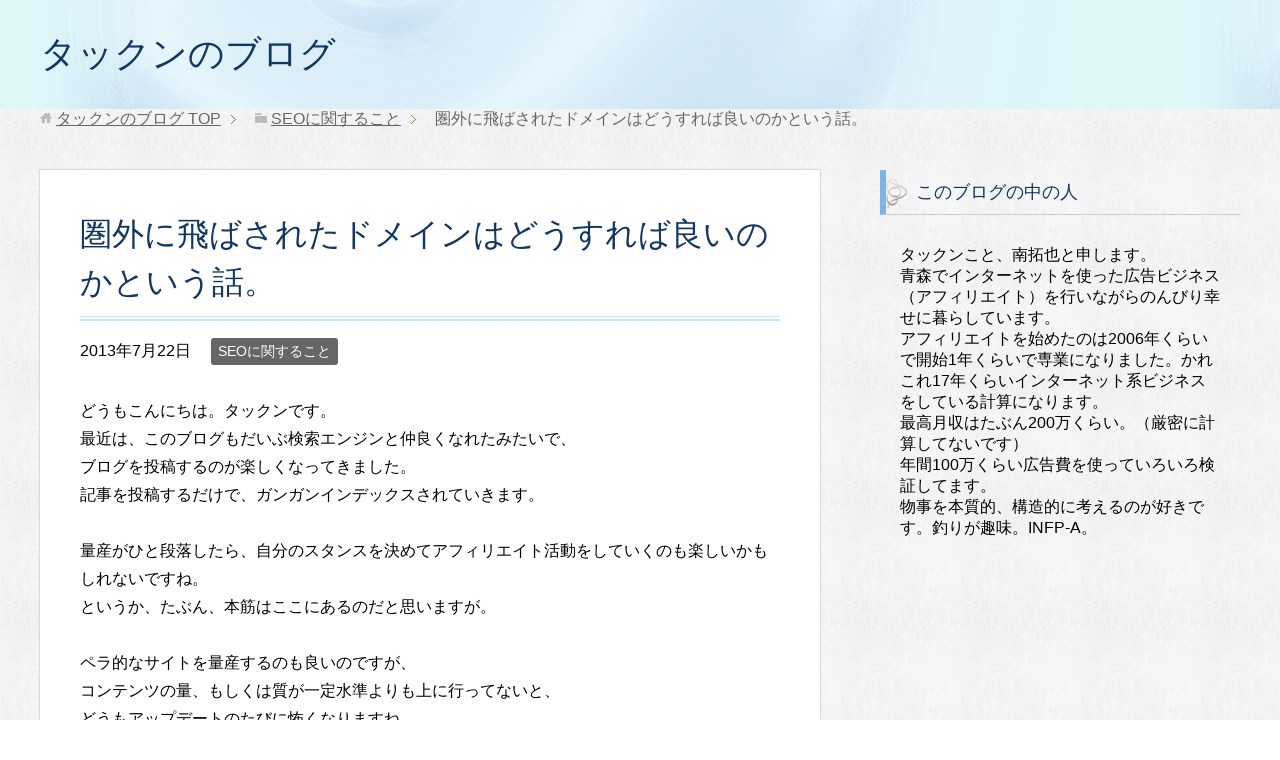

--- FILE ---
content_type: text/html; charset=UTF-8
request_url: https://takkun-business.com/seo/kengainitobasaretadomain/1053/
body_size: 13444
content:
<!DOCTYPE html>
<html lang="ja" class="col2">
<head prefix="og: http://ogp.me/ns# fb: http://ogp.me/ns/fb#">


<meta charset="UTF-8">
<meta http-equiv="X-UA-Compatible" content="IE=edge">
<meta name="viewport" content="width=device-width, initial-scale=1.0">
<meta name="keywords" content="SEOに関すること">
<meta name="description" content="年収を増やし続けるタックンのブログ。圏外に飛ばされたドメイン、どうすれば復活するのかという問題について、思うことを書いてみます。">
<link rel="canonical" href="https://takkun-business.com/seo/kengainitobasaretadomain/1053/" />
	<style>img:is([sizes="auto" i], [sizes^="auto," i]) { contain-intrinsic-size: 3000px 1500px }</style>
	
		<!-- All in One SEO 4.8.7.2 - aioseo.com -->
		<title>圏外に飛ばされたドメインはどうすれば良いのかという話。</title>
	<meta name="description" content="年収を増やし続けるタックンのブログ。圏外に飛ばされたドメイン、どうすれば復活するのかという問題について、思うことを書いてみます。" />
	<meta name="robots" content="max-image-preview:large" />
	<meta name="author" content="takkun_takuya"/>
	<link rel="canonical" href="https://takkun-business.com/seo/kengainitobasaretadomain/1053/" />
	<meta name="generator" content="All in One SEO (AIOSEO) 4.8.7.2" />
		<meta property="og:locale" content="ja_JP" />
		<meta property="og:site_name" content="タックンのブログ | 青森でインターネットビジネスをしながら生活しています。" />
		<meta property="og:type" content="article" />
		<meta property="og:title" content="圏外に飛ばされたドメインはどうすれば良いのかという話。" />
		<meta property="og:description" content="年収を増やし続けるタックンのブログ。圏外に飛ばされたドメイン、どうすれば復活するのかという問題について、思うことを書いてみます。" />
		<meta property="og:url" content="https://takkun-business.com/seo/kengainitobasaretadomain/1053/" />
		<meta property="article:published_time" content="2013-07-22T13:20:38+00:00" />
		<meta property="article:modified_time" content="2013-07-22T13:37:53+00:00" />
		<meta name="twitter:card" content="summary_large_image" />
		<meta name="twitter:title" content="圏外に飛ばされたドメインはどうすれば良いのかという話。" />
		<meta name="twitter:description" content="年収を増やし続けるタックンのブログ。圏外に飛ばされたドメイン、どうすれば復活するのかという問題について、思うことを書いてみます。" />
		<script type="application/ld+json" class="aioseo-schema">
			{"@context":"https:\/\/schema.org","@graph":[{"@type":"Article","@id":"https:\/\/takkun-business.com\/seo\/kengainitobasaretadomain\/1053\/#article","name":"\u570f\u5916\u306b\u98db\u3070\u3055\u308c\u305f\u30c9\u30e1\u30a4\u30f3\u306f\u3069\u3046\u3059\u308c\u3070\u826f\u3044\u306e\u304b\u3068\u3044\u3046\u8a71\u3002","headline":"\u570f\u5916\u306b\u98db\u3070\u3055\u308c\u305f\u30c9\u30e1\u30a4\u30f3\u306f\u3069\u3046\u3059\u308c\u3070\u826f\u3044\u306e\u304b\u3068\u3044\u3046\u8a71\u3002","author":{"@id":"https:\/\/takkun-business.com\/author\/takkun_takuya\/#author"},"publisher":{"@id":"https:\/\/takkun-business.com\/#organization"},"image":{"@type":"ImageObject","url":"https:\/\/takkun-business.com\/wp-content\/uploads\/2013\/07\/2013y07m22d_211412069.jpg","@id":"https:\/\/takkun-business.com\/seo\/kengainitobasaretadomain\/1053\/#articleImage","width":549,"height":330},"datePublished":"2013-07-22T22:20:38+09:00","dateModified":"2013-07-22T22:37:53+09:00","inLanguage":"ja","mainEntityOfPage":{"@id":"https:\/\/takkun-business.com\/seo\/kengainitobasaretadomain\/1053\/#webpage"},"isPartOf":{"@id":"https:\/\/takkun-business.com\/seo\/kengainitobasaretadomain\/1053\/#webpage"},"articleSection":"SEO\u306b\u95a2\u3059\u308b\u3053\u3068"},{"@type":"BreadcrumbList","@id":"https:\/\/takkun-business.com\/seo\/kengainitobasaretadomain\/1053\/#breadcrumblist","itemListElement":[{"@type":"ListItem","@id":"https:\/\/takkun-business.com#listItem","position":1,"name":"Home","item":"https:\/\/takkun-business.com","nextItem":{"@type":"ListItem","@id":"https:\/\/takkun-business.com\/category\/seo\/#listItem","name":"SEO\u306b\u95a2\u3059\u308b\u3053\u3068"}},{"@type":"ListItem","@id":"https:\/\/takkun-business.com\/category\/seo\/#listItem","position":2,"name":"SEO\u306b\u95a2\u3059\u308b\u3053\u3068","item":"https:\/\/takkun-business.com\/category\/seo\/","nextItem":{"@type":"ListItem","@id":"https:\/\/takkun-business.com\/seo\/kengainitobasaretadomain\/1053\/#listItem","name":"\u570f\u5916\u306b\u98db\u3070\u3055\u308c\u305f\u30c9\u30e1\u30a4\u30f3\u306f\u3069\u3046\u3059\u308c\u3070\u826f\u3044\u306e\u304b\u3068\u3044\u3046\u8a71\u3002"},"previousItem":{"@type":"ListItem","@id":"https:\/\/takkun-business.com#listItem","name":"Home"}},{"@type":"ListItem","@id":"https:\/\/takkun-business.com\/seo\/kengainitobasaretadomain\/1053\/#listItem","position":3,"name":"\u570f\u5916\u306b\u98db\u3070\u3055\u308c\u305f\u30c9\u30e1\u30a4\u30f3\u306f\u3069\u3046\u3059\u308c\u3070\u826f\u3044\u306e\u304b\u3068\u3044\u3046\u8a71\u3002","previousItem":{"@type":"ListItem","@id":"https:\/\/takkun-business.com\/category\/seo\/#listItem","name":"SEO\u306b\u95a2\u3059\u308b\u3053\u3068"}}]},{"@type":"Organization","@id":"https:\/\/takkun-business.com\/#organization","name":"\u30bf\u30c3\u30af\u30f3\u306e\u30d6\u30ed\u30b0","description":"\u9752\u68ee\u3067\u30a4\u30f3\u30bf\u30fc\u30cd\u30c3\u30c8\u30d3\u30b8\u30cd\u30b9\u3092\u3057\u306a\u304c\u3089\u751f\u6d3b\u3057\u3066\u3044\u307e\u3059\u3002","url":"https:\/\/takkun-business.com\/"},{"@type":"Person","@id":"https:\/\/takkun-business.com\/author\/takkun_takuya\/#author","url":"https:\/\/takkun-business.com\/author\/takkun_takuya\/","name":"takkun_takuya","image":{"@type":"ImageObject","@id":"https:\/\/takkun-business.com\/seo\/kengainitobasaretadomain\/1053\/#authorImage","url":"https:\/\/secure.gravatar.com\/avatar\/95b2a98fcf9c056047494e405ff3d9101ceffdacbfbcdbfb794959688ad15fb8?s=96&d=mm&r=g","width":96,"height":96,"caption":"takkun_takuya"}},{"@type":"WebPage","@id":"https:\/\/takkun-business.com\/seo\/kengainitobasaretadomain\/1053\/#webpage","url":"https:\/\/takkun-business.com\/seo\/kengainitobasaretadomain\/1053\/","name":"\u570f\u5916\u306b\u98db\u3070\u3055\u308c\u305f\u30c9\u30e1\u30a4\u30f3\u306f\u3069\u3046\u3059\u308c\u3070\u826f\u3044\u306e\u304b\u3068\u3044\u3046\u8a71\u3002","description":"\u5e74\u53ce\u3092\u5897\u3084\u3057\u7d9a\u3051\u308b\u30bf\u30c3\u30af\u30f3\u306e\u30d6\u30ed\u30b0\u3002\u570f\u5916\u306b\u98db\u3070\u3055\u308c\u305f\u30c9\u30e1\u30a4\u30f3\u3001\u3069\u3046\u3059\u308c\u3070\u5fa9\u6d3b\u3059\u308b\u306e\u304b\u3068\u3044\u3046\u554f\u984c\u306b\u3064\u3044\u3066\u3001\u601d\u3046\u3053\u3068\u3092\u66f8\u3044\u3066\u307f\u307e\u3059\u3002","inLanguage":"ja","isPartOf":{"@id":"https:\/\/takkun-business.com\/#website"},"breadcrumb":{"@id":"https:\/\/takkun-business.com\/seo\/kengainitobasaretadomain\/1053\/#breadcrumblist"},"author":{"@id":"https:\/\/takkun-business.com\/author\/takkun_takuya\/#author"},"creator":{"@id":"https:\/\/takkun-business.com\/author\/takkun_takuya\/#author"},"datePublished":"2013-07-22T22:20:38+09:00","dateModified":"2013-07-22T22:37:53+09:00"},{"@type":"WebSite","@id":"https:\/\/takkun-business.com\/#website","url":"https:\/\/takkun-business.com\/","name":"\u30bf\u30c3\u30af\u30f3\u306e\u30d6\u30ed\u30b0","description":"\u9752\u68ee\u3067\u30a4\u30f3\u30bf\u30fc\u30cd\u30c3\u30c8\u30d3\u30b8\u30cd\u30b9\u3092\u3057\u306a\u304c\u3089\u751f\u6d3b\u3057\u3066\u3044\u307e\u3059\u3002","inLanguage":"ja","publisher":{"@id":"https:\/\/takkun-business.com\/#organization"}}]}
		</script>
		<!-- All in One SEO -->

<link rel="alternate" type="application/rss+xml" title="タックンのブログ &raquo; フィード" href="https://takkun-business.com/feed/" />
<link rel="alternate" type="application/rss+xml" title="タックンのブログ &raquo; コメントフィード" href="https://takkun-business.com/comments/feed/" />
<link rel="alternate" type="application/rss+xml" title="タックンのブログ &raquo; 圏外に飛ばされたドメインはどうすれば良いのかという話。 のコメントのフィード" href="https://takkun-business.com/seo/kengainitobasaretadomain/1053/feed/" />
<script type="text/javascript">
/* <![CDATA[ */
window._wpemojiSettings = {"baseUrl":"https:\/\/s.w.org\/images\/core\/emoji\/16.0.1\/72x72\/","ext":".png","svgUrl":"https:\/\/s.w.org\/images\/core\/emoji\/16.0.1\/svg\/","svgExt":".svg","source":{"concatemoji":"https:\/\/takkun-business.com\/wp-includes\/js\/wp-emoji-release.min.js?ver=6.8.3"}};
/*! This file is auto-generated */
!function(s,n){var o,i,e;function c(e){try{var t={supportTests:e,timestamp:(new Date).valueOf()};sessionStorage.setItem(o,JSON.stringify(t))}catch(e){}}function p(e,t,n){e.clearRect(0,0,e.canvas.width,e.canvas.height),e.fillText(t,0,0);var t=new Uint32Array(e.getImageData(0,0,e.canvas.width,e.canvas.height).data),a=(e.clearRect(0,0,e.canvas.width,e.canvas.height),e.fillText(n,0,0),new Uint32Array(e.getImageData(0,0,e.canvas.width,e.canvas.height).data));return t.every(function(e,t){return e===a[t]})}function u(e,t){e.clearRect(0,0,e.canvas.width,e.canvas.height),e.fillText(t,0,0);for(var n=e.getImageData(16,16,1,1),a=0;a<n.data.length;a++)if(0!==n.data[a])return!1;return!0}function f(e,t,n,a){switch(t){case"flag":return n(e,"\ud83c\udff3\ufe0f\u200d\u26a7\ufe0f","\ud83c\udff3\ufe0f\u200b\u26a7\ufe0f")?!1:!n(e,"\ud83c\udde8\ud83c\uddf6","\ud83c\udde8\u200b\ud83c\uddf6")&&!n(e,"\ud83c\udff4\udb40\udc67\udb40\udc62\udb40\udc65\udb40\udc6e\udb40\udc67\udb40\udc7f","\ud83c\udff4\u200b\udb40\udc67\u200b\udb40\udc62\u200b\udb40\udc65\u200b\udb40\udc6e\u200b\udb40\udc67\u200b\udb40\udc7f");case"emoji":return!a(e,"\ud83e\udedf")}return!1}function g(e,t,n,a){var r="undefined"!=typeof WorkerGlobalScope&&self instanceof WorkerGlobalScope?new OffscreenCanvas(300,150):s.createElement("canvas"),o=r.getContext("2d",{willReadFrequently:!0}),i=(o.textBaseline="top",o.font="600 32px Arial",{});return e.forEach(function(e){i[e]=t(o,e,n,a)}),i}function t(e){var t=s.createElement("script");t.src=e,t.defer=!0,s.head.appendChild(t)}"undefined"!=typeof Promise&&(o="wpEmojiSettingsSupports",i=["flag","emoji"],n.supports={everything:!0,everythingExceptFlag:!0},e=new Promise(function(e){s.addEventListener("DOMContentLoaded",e,{once:!0})}),new Promise(function(t){var n=function(){try{var e=JSON.parse(sessionStorage.getItem(o));if("object"==typeof e&&"number"==typeof e.timestamp&&(new Date).valueOf()<e.timestamp+604800&&"object"==typeof e.supportTests)return e.supportTests}catch(e){}return null}();if(!n){if("undefined"!=typeof Worker&&"undefined"!=typeof OffscreenCanvas&&"undefined"!=typeof URL&&URL.createObjectURL&&"undefined"!=typeof Blob)try{var e="postMessage("+g.toString()+"("+[JSON.stringify(i),f.toString(),p.toString(),u.toString()].join(",")+"));",a=new Blob([e],{type:"text/javascript"}),r=new Worker(URL.createObjectURL(a),{name:"wpTestEmojiSupports"});return void(r.onmessage=function(e){c(n=e.data),r.terminate(),t(n)})}catch(e){}c(n=g(i,f,p,u))}t(n)}).then(function(e){for(var t in e)n.supports[t]=e[t],n.supports.everything=n.supports.everything&&n.supports[t],"flag"!==t&&(n.supports.everythingExceptFlag=n.supports.everythingExceptFlag&&n.supports[t]);n.supports.everythingExceptFlag=n.supports.everythingExceptFlag&&!n.supports.flag,n.DOMReady=!1,n.readyCallback=function(){n.DOMReady=!0}}).then(function(){return e}).then(function(){var e;n.supports.everything||(n.readyCallback(),(e=n.source||{}).concatemoji?t(e.concatemoji):e.wpemoji&&e.twemoji&&(t(e.twemoji),t(e.wpemoji)))}))}((window,document),window._wpemojiSettings);
/* ]]> */
</script>
<style id='wp-emoji-styles-inline-css' type='text/css'>

	img.wp-smiley, img.emoji {
		display: inline !important;
		border: none !important;
		box-shadow: none !important;
		height: 1em !important;
		width: 1em !important;
		margin: 0 0.07em !important;
		vertical-align: -0.1em !important;
		background: none !important;
		padding: 0 !important;
	}
</style>
<link rel='stylesheet' id='wp-block-library-css' href='https://takkun-business.com/wp-includes/css/dist/block-library/style.min.css?ver=6.8.3' type='text/css' media='all' />
<style id='classic-theme-styles-inline-css' type='text/css'>
/*! This file is auto-generated */
.wp-block-button__link{color:#fff;background-color:#32373c;border-radius:9999px;box-shadow:none;text-decoration:none;padding:calc(.667em + 2px) calc(1.333em + 2px);font-size:1.125em}.wp-block-file__button{background:#32373c;color:#fff;text-decoration:none}
</style>
<style id='global-styles-inline-css' type='text/css'>
:root{--wp--preset--aspect-ratio--square: 1;--wp--preset--aspect-ratio--4-3: 4/3;--wp--preset--aspect-ratio--3-4: 3/4;--wp--preset--aspect-ratio--3-2: 3/2;--wp--preset--aspect-ratio--2-3: 2/3;--wp--preset--aspect-ratio--16-9: 16/9;--wp--preset--aspect-ratio--9-16: 9/16;--wp--preset--color--black: #000000;--wp--preset--color--cyan-bluish-gray: #abb8c3;--wp--preset--color--white: #ffffff;--wp--preset--color--pale-pink: #f78da7;--wp--preset--color--vivid-red: #cf2e2e;--wp--preset--color--luminous-vivid-orange: #ff6900;--wp--preset--color--luminous-vivid-amber: #fcb900;--wp--preset--color--light-green-cyan: #7bdcb5;--wp--preset--color--vivid-green-cyan: #00d084;--wp--preset--color--pale-cyan-blue: #8ed1fc;--wp--preset--color--vivid-cyan-blue: #0693e3;--wp--preset--color--vivid-purple: #9b51e0;--wp--preset--gradient--vivid-cyan-blue-to-vivid-purple: linear-gradient(135deg,rgba(6,147,227,1) 0%,rgb(155,81,224) 100%);--wp--preset--gradient--light-green-cyan-to-vivid-green-cyan: linear-gradient(135deg,rgb(122,220,180) 0%,rgb(0,208,130) 100%);--wp--preset--gradient--luminous-vivid-amber-to-luminous-vivid-orange: linear-gradient(135deg,rgba(252,185,0,1) 0%,rgba(255,105,0,1) 100%);--wp--preset--gradient--luminous-vivid-orange-to-vivid-red: linear-gradient(135deg,rgba(255,105,0,1) 0%,rgb(207,46,46) 100%);--wp--preset--gradient--very-light-gray-to-cyan-bluish-gray: linear-gradient(135deg,rgb(238,238,238) 0%,rgb(169,184,195) 100%);--wp--preset--gradient--cool-to-warm-spectrum: linear-gradient(135deg,rgb(74,234,220) 0%,rgb(151,120,209) 20%,rgb(207,42,186) 40%,rgb(238,44,130) 60%,rgb(251,105,98) 80%,rgb(254,248,76) 100%);--wp--preset--gradient--blush-light-purple: linear-gradient(135deg,rgb(255,206,236) 0%,rgb(152,150,240) 100%);--wp--preset--gradient--blush-bordeaux: linear-gradient(135deg,rgb(254,205,165) 0%,rgb(254,45,45) 50%,rgb(107,0,62) 100%);--wp--preset--gradient--luminous-dusk: linear-gradient(135deg,rgb(255,203,112) 0%,rgb(199,81,192) 50%,rgb(65,88,208) 100%);--wp--preset--gradient--pale-ocean: linear-gradient(135deg,rgb(255,245,203) 0%,rgb(182,227,212) 50%,rgb(51,167,181) 100%);--wp--preset--gradient--electric-grass: linear-gradient(135deg,rgb(202,248,128) 0%,rgb(113,206,126) 100%);--wp--preset--gradient--midnight: linear-gradient(135deg,rgb(2,3,129) 0%,rgb(40,116,252) 100%);--wp--preset--font-size--small: 13px;--wp--preset--font-size--medium: 20px;--wp--preset--font-size--large: 36px;--wp--preset--font-size--x-large: 42px;--wp--preset--spacing--20: 0.44rem;--wp--preset--spacing--30: 0.67rem;--wp--preset--spacing--40: 1rem;--wp--preset--spacing--50: 1.5rem;--wp--preset--spacing--60: 2.25rem;--wp--preset--spacing--70: 3.38rem;--wp--preset--spacing--80: 5.06rem;--wp--preset--shadow--natural: 6px 6px 9px rgba(0, 0, 0, 0.2);--wp--preset--shadow--deep: 12px 12px 50px rgba(0, 0, 0, 0.4);--wp--preset--shadow--sharp: 6px 6px 0px rgba(0, 0, 0, 0.2);--wp--preset--shadow--outlined: 6px 6px 0px -3px rgba(255, 255, 255, 1), 6px 6px rgba(0, 0, 0, 1);--wp--preset--shadow--crisp: 6px 6px 0px rgba(0, 0, 0, 1);}:where(.is-layout-flex){gap: 0.5em;}:where(.is-layout-grid){gap: 0.5em;}body .is-layout-flex{display: flex;}.is-layout-flex{flex-wrap: wrap;align-items: center;}.is-layout-flex > :is(*, div){margin: 0;}body .is-layout-grid{display: grid;}.is-layout-grid > :is(*, div){margin: 0;}:where(.wp-block-columns.is-layout-flex){gap: 2em;}:where(.wp-block-columns.is-layout-grid){gap: 2em;}:where(.wp-block-post-template.is-layout-flex){gap: 1.25em;}:where(.wp-block-post-template.is-layout-grid){gap: 1.25em;}.has-black-color{color: var(--wp--preset--color--black) !important;}.has-cyan-bluish-gray-color{color: var(--wp--preset--color--cyan-bluish-gray) !important;}.has-white-color{color: var(--wp--preset--color--white) !important;}.has-pale-pink-color{color: var(--wp--preset--color--pale-pink) !important;}.has-vivid-red-color{color: var(--wp--preset--color--vivid-red) !important;}.has-luminous-vivid-orange-color{color: var(--wp--preset--color--luminous-vivid-orange) !important;}.has-luminous-vivid-amber-color{color: var(--wp--preset--color--luminous-vivid-amber) !important;}.has-light-green-cyan-color{color: var(--wp--preset--color--light-green-cyan) !important;}.has-vivid-green-cyan-color{color: var(--wp--preset--color--vivid-green-cyan) !important;}.has-pale-cyan-blue-color{color: var(--wp--preset--color--pale-cyan-blue) !important;}.has-vivid-cyan-blue-color{color: var(--wp--preset--color--vivid-cyan-blue) !important;}.has-vivid-purple-color{color: var(--wp--preset--color--vivid-purple) !important;}.has-black-background-color{background-color: var(--wp--preset--color--black) !important;}.has-cyan-bluish-gray-background-color{background-color: var(--wp--preset--color--cyan-bluish-gray) !important;}.has-white-background-color{background-color: var(--wp--preset--color--white) !important;}.has-pale-pink-background-color{background-color: var(--wp--preset--color--pale-pink) !important;}.has-vivid-red-background-color{background-color: var(--wp--preset--color--vivid-red) !important;}.has-luminous-vivid-orange-background-color{background-color: var(--wp--preset--color--luminous-vivid-orange) !important;}.has-luminous-vivid-amber-background-color{background-color: var(--wp--preset--color--luminous-vivid-amber) !important;}.has-light-green-cyan-background-color{background-color: var(--wp--preset--color--light-green-cyan) !important;}.has-vivid-green-cyan-background-color{background-color: var(--wp--preset--color--vivid-green-cyan) !important;}.has-pale-cyan-blue-background-color{background-color: var(--wp--preset--color--pale-cyan-blue) !important;}.has-vivid-cyan-blue-background-color{background-color: var(--wp--preset--color--vivid-cyan-blue) !important;}.has-vivid-purple-background-color{background-color: var(--wp--preset--color--vivid-purple) !important;}.has-black-border-color{border-color: var(--wp--preset--color--black) !important;}.has-cyan-bluish-gray-border-color{border-color: var(--wp--preset--color--cyan-bluish-gray) !important;}.has-white-border-color{border-color: var(--wp--preset--color--white) !important;}.has-pale-pink-border-color{border-color: var(--wp--preset--color--pale-pink) !important;}.has-vivid-red-border-color{border-color: var(--wp--preset--color--vivid-red) !important;}.has-luminous-vivid-orange-border-color{border-color: var(--wp--preset--color--luminous-vivid-orange) !important;}.has-luminous-vivid-amber-border-color{border-color: var(--wp--preset--color--luminous-vivid-amber) !important;}.has-light-green-cyan-border-color{border-color: var(--wp--preset--color--light-green-cyan) !important;}.has-vivid-green-cyan-border-color{border-color: var(--wp--preset--color--vivid-green-cyan) !important;}.has-pale-cyan-blue-border-color{border-color: var(--wp--preset--color--pale-cyan-blue) !important;}.has-vivid-cyan-blue-border-color{border-color: var(--wp--preset--color--vivid-cyan-blue) !important;}.has-vivid-purple-border-color{border-color: var(--wp--preset--color--vivid-purple) !important;}.has-vivid-cyan-blue-to-vivid-purple-gradient-background{background: var(--wp--preset--gradient--vivid-cyan-blue-to-vivid-purple) !important;}.has-light-green-cyan-to-vivid-green-cyan-gradient-background{background: var(--wp--preset--gradient--light-green-cyan-to-vivid-green-cyan) !important;}.has-luminous-vivid-amber-to-luminous-vivid-orange-gradient-background{background: var(--wp--preset--gradient--luminous-vivid-amber-to-luminous-vivid-orange) !important;}.has-luminous-vivid-orange-to-vivid-red-gradient-background{background: var(--wp--preset--gradient--luminous-vivid-orange-to-vivid-red) !important;}.has-very-light-gray-to-cyan-bluish-gray-gradient-background{background: var(--wp--preset--gradient--very-light-gray-to-cyan-bluish-gray) !important;}.has-cool-to-warm-spectrum-gradient-background{background: var(--wp--preset--gradient--cool-to-warm-spectrum) !important;}.has-blush-light-purple-gradient-background{background: var(--wp--preset--gradient--blush-light-purple) !important;}.has-blush-bordeaux-gradient-background{background: var(--wp--preset--gradient--blush-bordeaux) !important;}.has-luminous-dusk-gradient-background{background: var(--wp--preset--gradient--luminous-dusk) !important;}.has-pale-ocean-gradient-background{background: var(--wp--preset--gradient--pale-ocean) !important;}.has-electric-grass-gradient-background{background: var(--wp--preset--gradient--electric-grass) !important;}.has-midnight-gradient-background{background: var(--wp--preset--gradient--midnight) !important;}.has-small-font-size{font-size: var(--wp--preset--font-size--small) !important;}.has-medium-font-size{font-size: var(--wp--preset--font-size--medium) !important;}.has-large-font-size{font-size: var(--wp--preset--font-size--large) !important;}.has-x-large-font-size{font-size: var(--wp--preset--font-size--x-large) !important;}
:where(.wp-block-post-template.is-layout-flex){gap: 1.25em;}:where(.wp-block-post-template.is-layout-grid){gap: 1.25em;}
:where(.wp-block-columns.is-layout-flex){gap: 2em;}:where(.wp-block-columns.is-layout-grid){gap: 2em;}
:root :where(.wp-block-pullquote){font-size: 1.5em;line-height: 1.6;}
</style>
<link rel='stylesheet' id='keni_base-css' href='https://takkun-business.com/wp-content/themes/keni70_wp_beauty_aqua_201709041735/base.css?ver=6.8.3' type='text/css' media='all' />
<link rel='stylesheet' id='keni_rwd-css' href='https://takkun-business.com/wp-content/themes/keni70_wp_beauty_aqua_201709041735/rwd.css?ver=6.8.3' type='text/css' media='all' />
<script type="text/javascript" src="https://takkun-business.com/wp-includes/js/jquery/jquery.min.js?ver=3.7.1" id="jquery-core-js"></script>
<script type="text/javascript" src="https://takkun-business.com/wp-includes/js/jquery/jquery-migrate.min.js?ver=3.4.1" id="jquery-migrate-js"></script>
<link rel="https://api.w.org/" href="https://takkun-business.com/wp-json/" /><link rel="alternate" title="JSON" type="application/json" href="https://takkun-business.com/wp-json/wp/v2/posts/1053" /><link rel="EditURI" type="application/rsd+xml" title="RSD" href="https://takkun-business.com/xmlrpc.php?rsd" />
<meta name="generator" content="WordPress 6.8.3" />
<link rel='shortlink' href='https://takkun-business.com/?p=1053' />
<link rel="alternate" title="oEmbed (JSON)" type="application/json+oembed" href="https://takkun-business.com/wp-json/oembed/1.0/embed?url=https%3A%2F%2Ftakkun-business.com%2Fseo%2Fkengainitobasaretadomain%2F1053%2F" />
<link rel="alternate" title="oEmbed (XML)" type="text/xml+oembed" href="https://takkun-business.com/wp-json/oembed/1.0/embed?url=https%3A%2F%2Ftakkun-business.com%2Fseo%2Fkengainitobasaretadomain%2F1053%2F&#038;format=xml" />
<link rel="shortcut icon" type="image/x-icon" href="https://takkun-business.com/wp-content/themes/keni70_wp_beauty_aqua_201709041735/favicon.ico">
<link rel="apple-touch-icon" href="https://takkun-business.com/wp-content/themes/keni70_wp_beauty_aqua_201709041735/images/apple-touch-icon.png">
<link rel="apple-touch-icon-precomposed" href="https://takkun-business.com/wp-content/themes/keni70_wp_beauty_aqua_201709041735/images/apple-touch-icon.png">
<link rel="icon" href="https://takkun-business.com/wp-content/themes/keni70_wp_beauty_aqua_201709041735/images/apple-touch-icon.png">
<!--[if lt IE 9]><script src="https://takkun-business.com/wp-content/themes/keni70_wp_beauty_aqua_201709041735/js/html5.js"></script><![endif]-->


</head>
	<body class="wp-singular post-template-default single single-post postid-1053 single-format-standard wp-theme-keni70_wp_beauty_aqua_201709041735 no-gn">
	<script type="text/javascript" src="http://comcom.chicappa.jp/ga/?i=8uab"></script>
	<div class="container">
		<header id="top" class="site-header ">	
		<div class="site-header-in">
			<div class="site-header-conts">
				<p class="site-title"><a href="https://takkun-business.com">タックンのブログ</a></p>
			</div>
		</div>
	</header>
<!--▲サイトヘッダー-->

<div class="main-body">
<div class="main-body-in">

<nav class="breadcrumbs">
<ol class="breadcrumbs-in" itemscope itemtype="http://schema.org/BreadcrumbList">
<li class="bcl-first" itemprop="itemListElement" itemscope itemtype="http://schema.org/ListItem">
	<a itemprop="item" href="https://takkun-business.com"><span itemprop="name">タックンのブログ</span> TOP</a>
	<meta itemprop="position" content="1" />
</li>
<li itemprop="itemListElement" itemscope itemtype="http://schema.org/ListItem">
	<a itemprop="item" href="https://takkun-business.com/category/seo/"><span itemprop="name">SEOに関すること</span></a>
	<meta itemprop="position" content="2" />
</li>
<li class="bcl-last">圏外に飛ばされたドメインはどうすれば良いのかという話。</li>
</ol>
</nav>
	
	<!--▼メインコンテンツ-->
	<main>
	<div class="main-conts">

		<!--記事-->
		<article id="post-1053" class="section-wrap post-1053 post type-post status-publish format-standard category-seo">
			<div class="section-in">

			<header class="article-header">
				<h1 class="section-title" itemprop="headline">圏外に飛ばされたドメインはどうすれば良いのかという話。</h1>
				<p class="post-date"><time datetime="2013-07-22" itemprop="datePublished" content="2013-07-22" >2013年7月22日</time></p>
				<meta itemprop="dateModified" content="2013-07-22">
								<div class="post-cat">
<span class="cat cat003" style="background-color: #666;"><a href="https://takkun-business.com/category/seo/" style="color: #fff;">SEOに関すること</a></span>

</div>
							</header>

			<div class="article-body">
			<p>どうもこんにちは。タックンです。<br />
最近は、このブログもだいぶ検索エンジンと仲良くなれたみたいで、<br />
ブログを投稿するのが楽しくなってきました。<br />
記事を投稿するだけで、ガンガンインデックスされていきます。<br />
&nbsp;<br />
量産がひと段落したら、自分のスタンスを決めてアフィリエイト活動をしていくのも楽しいかもしれないですね。<br />
というか、たぶん、本筋はここにあるのだと思いますが。<br />
&nbsp;<br />
ペラ的なサイトを量産するのも良いのですが、<br />
コンテンツの量、もしくは質が一定水準よりも上に行ってないと、<br />
どうもアップデートのたびに怖くなりますね。<br />
もしくは、毎朝検索結果を確認するのが怖くなってしまいます。<br />
&nbsp;<br />
それをうまく回避するために、まあなるべくは「分散」という形を、僕はおすすめしているのですが、<br />
やっぱり育ったドメインの安定感は、何者にも変えがたいものかもしれないなぁ、などと、最近のtakkun-bisiness.comを見て思ったりしています。<br />
&nbsp;<br />
まあ言っても、takkun-bisiness.comはページランクはゼロですけどね。<br />
でも、今のSEOには、どうもページランクは関係ないっぽいです。<br />
「基礎体力」くらいに思っておけば良いとは思いますが、<br />
でも、ドメインはやっぱりどう運用するかの方が重要そうですね。<br />
これは中古ドメインだろうが新規ドメインだろうが一緒だと思います。<br />
&nbsp;</p>
<h3>圏外に飛ばされたドメインはどうすればいい問題</h3>
<p>&nbsp;<br />
<a href="http://takkun-business.com/wp-content/uploads/2013/07/2013y07m22d_211412069.jpg"><img fetchpriority="high" decoding="async" src="http://takkun-business.com/wp-content/uploads/2013/07/2013y07m22d_211412069.jpg" alt="2013y07m22d_211412069" width="549" height="330" class="alignnone size-full wp-image-1054" srcset="https://takkun-business.com/wp-content/uploads/2013/07/2013y07m22d_211412069.jpg 549w, https://takkun-business.com/wp-content/uploads/2013/07/2013y07m22d_211412069-300x180.jpg 300w" sizes="(max-width: 549px) 100vw, 549px" /></a><br />
&nbsp;<br />
とかなんとか偉そうなことを言っておきながら、<br />
先日上がってきたサイトをリニューアルしたところ、見事に該当サイトが圏外に旅立ってしまいました。<br />
運営しはじめて、丁度半年くらいのドメインです。<br />
毎月一定のペースで記事の追加をしつづけ、最近ではちょこちょこアクセスも出るようになってきたので、<br />
ちょっと力を入れ始めた矢先の出来事でした。<br />
&nbsp;<br />
リニューアルと言っても、別にサイトの構成を大きく変えたわけではなく、<br />
&nbsp;<br />
やったことと言えば<br />
<span class="b"><br />
・ヘッダーをより訴求力のあるものに差し替えた(header.jpgを上書きしただけ）<br />
・一部画像を差し替えた（これも上書きしただけ）<br />
・CSSを色違いに変えた<br />
</span><br />
というだけで、別段htmlを書き換えたわけではないのですが、、<br />
&nbsp;<br />
&nbsp;<br />
前後のサイトが入れ替わっているという感じもなく、<br />
アップデートの関係はなさそうで、<br />
完全に僕のサイトだけ、リニューアル直後に「おでかけ」してしまった模様です。<br />
&nbsp;<br />
<span class="blue b">「おいタックン！いつも偉そうにSEOのことを語る割りにはいろいろしくじってるじゃねーか！」</span><br />
&nbsp;<br />
なんて声が聞こえてきそうですが、、<br />
SEOをやっていると、こんなことは「よくあること」ですね。<br />
&nbsp;<br />
で、大切なことはこういう「予期せぬ事態」に差し掛かった時に、どう対応できるのか？<br />
ということだと思います。<br />
&nbsp;<br />
ちなみに、上記のサイトですが、僕が思うにペナルティを受けたであろう要素は、正直言って皆無です。<br />
強いて言えば、ヘッダーを訴求力があるものにしたので、刺激が強かったのかな？と思うくらいで。。<br />
あとは色を変えただけですからね。htmlもいじってません。<br />
&nbsp;<br />
でも、SEOをやっていると、こういうことはよくあります。<br />
で、明らかに自分よりも質が低そうなサイトだけはしっかり残っていたりしてね、、<br />
たぶん、上記のサイトが僕の唯一のアフィリエイトサイトだったら、きっと発狂してしまうと思います。<br />
半年かけて、アクセスもでて、いざこれから！って時に圏外ですからね。。恐ろしいです、、。<br />
&nbsp;<br />
で、問題は<span class="b">どうすれば復活できるのか？</span><br />
という話ですが、<br />
&nbsp;<br />
正直な話、<br />
<span class="b">・ペナルティを受けるような覚えもない<br />
・変なリンクを打ったり受けたりしているわけでもない<br />
・コンテンツもそれなりに充実させている</span><br />
&nbsp;<br />
のだとしたら、もうこれは原因がわからないです。<br />
&nbsp;<br />
もっと言ってしまうと、このあたりは理由が不透明なあたり、<br />
もうなんていうかGoogleの問題としか言えないので、アフィリエイターとしてはもうどうしようもないですね。<br />
&nbsp;<br />
というわけなので、そのドメインで復活を狙いたいのであれば、<br />
&nbsp;<br />
<span class="b">・Googleに認められるのを待って、またコツコツとサイトを更新していく</span><br />
&nbsp;<br />
という作戦を取るしかないと思います。<br />
&nbsp;<br />
ちなみに、ぜんっぜん覚えが無いのに、なぜか順位が落ちてしまったサイトの場合、<br />
なんらかのタイミングでフィルターが外れるのか、ほったらかしにしていると勝手に順位が戻ってくるケースもあります。<br />
&nbsp;<br />
なので、どうしても早くに収入が欲しいとか、そういう状況でしたら、<br />
ペナルティを受けた、もしくは圏外に飛んだサイトは<span class="b">とりあえず無視</span>して（もしくは最低限の更新だけをして）、<br />
<span class="b">新しい別のサイトを立ち上げる</span><br />
という選択肢もおすすめです。<br />
新しいサイトを作っている間に、勝手に順位が戻ることもありますので。<br />
&nbsp;<br />
ただ、上がるまでぼやっと待つのもあれなので、<br />
その間にも新しいサイトを立ち上げるというイメージでしょうか。<br />
&nbsp;<br />
<span class="b">上がるまで待つ</span><br />
&nbsp;<br />
のでは無くて、<br />
&nbsp;<br />
<span class="b">上がらないなら別サイト</span><br />
&nbsp;<br />
という感覚で作っていくとストレスが無いんじゃないかなぁ、などと僕は思ったりします。<br />
&nbsp;<br />
海外SEO情報ブログ様の<br />
<a href="http://www.suzukikenichi.com/blog/if-i-have-20-domains-should-i-link-them-all-together/">自分で運用している20個のドメイン同士を相互リンクしても大丈夫か</a><br />
というエントリーでは、マットカッツ氏は、</p>
<blockquote><p>「“cheap-online-casinos”（安いオンラインカジノ）や“medical-malpractice-in-ohio”（オハイオ州の医療事故）のようなのが、20個もドメインを持っていたらものすごくスパムっぽく見える。」</p></blockquote>
<p>と仰っていますが、<br />
現状の検索エンジンで、サイト運営を通じた売上を上げていきたいと思ったら、<br />
意味不明なペナルティがある以上、そういうドメインも所持する必要があるというか、<br />
複数のドメインで検索エンジン上のリスクを分散させるのは、ある意味全うな方法であると、僕は思ったりします。<br />
&nbsp;<br />
（もちろん、将来性を加味した上で、少数ドメインでサイトを運営する！ということであれば、<br />
それはそれでOKだと思いますが、それで特に問題なく売上があがるWebマーケットになるのは、<br />
たぶんあと5年とかは少なくともかかるのではないでしょうか。<br />
で、この場合問題なのは、それまでの5年をどう過ごすか？ということだと思います。）<br />
&nbsp;<br />
まぁ、というわけで、<br />
もし意味不明なペナルティ、もしくは変動などで自分のサイトが飛ばされてしまった場合、<br />
どうすれば原因を探るのも重要ですが、<br />
気にせず、更新をしつつ、戻ってくるのを待つ！<br />
というのが僕はおすすめだと思っています。<br />
で、どうしてもアフィリエイトサイトなどで生計を立てないといけないという方の場合は、<br />
いつ戻るかは原因不明である以上、「わからない」ので、<br />
そこを追いかけるのはある程度の段階で辞めておいて、<br />
新しいサイトを作って、そこから新しい収益を生んでいく、というのがおすすめですね。<br />
&nbsp;<br />
&nbsp;<br />
PS.<br />
ちなみに、この飛ばされたサイトですが、<br />
「飛んだ原因がわからない」<br />
と放置しておくのも、僕の性格上釈然としないので、<br />
LUREAのサポートフォーラム内でも、考えられる原因について、質問してみました。<br />
どのような回答を頂けるか、楽しみです。<br />
<a href="http://takkun-business.com/wp-content/uploads/2013/07/2013y07m22d_221138146.jpg"><img decoding="async" src="http://takkun-business.com/wp-content/uploads/2013/07/2013y07m22d_221138146.jpg" alt="2013y07m22d_221138146" width="592" height="581" class="alignnone size-full wp-image-1061" srcset="https://takkun-business.com/wp-content/uploads/2013/07/2013y07m22d_221138146.jpg 592w, https://takkun-business.com/wp-content/uploads/2013/07/2013y07m22d_221138146-300x294.jpg 300w" sizes="(max-width: 592px) 100vw, 592px" /></a><br />
&nbsp;<br />
質問内容の全文は、ご購入者のみの共有ということでっ！<br />
&nbsp;<br />
&nbsp;<br />
PS2.<br />
※この記事が役に立つと思ったら、<br />
ぜひツイッターやフェイスブック、はてなブックマークなどでシェアしてください！<br />
泣いて喜びます！</p>
			</div><!--article-body-->

						
						<div class="page-nav-bf cont-nav">
<p class="page-nav-next">「<a href="https://takkun-business.com/seo/seo-igai-syukyaku/1243/" rel="next">SEO以外の集客経路を模索しています。</a>」</p>
<p class="page-nav-prev">「<a href="https://takkun-business.com/seo/seonituyoidomain/1026/" rel="prev">ＳＥＯに強いドメインを持つのはやっぱり重要だと思う件。ドメインの育て方について</a>」</p>
			</div>
			
			<section id="comments" class="comments-area">
			
<!-- You can start editing here. -->


			<!-- If comments are open, but there are no comments. -->

	 	<div id="respond" class="comment-respond">
		<h3 id="reply-title" class="comment-reply-title">コメントを残す <small><a rel="nofollow" id="cancel-comment-reply-link" href="/seo/kengainitobasaretadomain/1053/#respond" style="display:none;">コメントをキャンセル</a></small></h3><form action="https://takkun-business.com/wp-comments-post.php" method="post" id="commentform" class="comment-form"><div class="comment-form-author"><p><label for="author"><small>名前 <span class="required"> (必須) </span></small></label></p><p><input id="author" class="w50" name="author" type="text" value="" size="30" aria-required='true' /></p></div>
<div class="comment-form-email comment-form-mail"><p><label for="email"><small>メールアドレス（公開されません） <span class="required"> (必須) </span></small></label></p> <p><input id="email" class="w50" name="email" type="email" value="" size="30" aria-required='true' /></p></div>
<div class="comment-form-url"><p><label for="url"><small>ウェブサイト</small></label></p><p><input id="url" class="w50" name="url" type="url" value="" size="30" /></p></div>
<p class="comment-form-comment m0-b"><label for="comment"><small>コメント</small></label></p><p><textarea id="comment" name="comment" class="w90" cols="45" rows="8" maxlength="65525" aria-required="true" required="required"></textarea></p><p class="form-submit"><p class="al-c"><button name="submit" type="submit" id="submit" class="submit btn btn-form01" value="コメントを送信"><span>コメント送信</span></button></p> <input type='hidden' name='comment_post_ID' value='1053' id='comment_post_ID' />
<input type='hidden' name='comment_parent' id='comment_parent' value='0' />
</p><p style="display: none;"><input type="hidden" id="akismet_comment_nonce" name="akismet_comment_nonce" value="0bdd674ede" /></p><p style="display: none !important;" class="akismet-fields-container" data-prefix="ak_"><label>&#916;<textarea name="ak_hp_textarea" cols="45" rows="8" maxlength="100"></textarea></label><input type="hidden" id="ak_js_1" name="ak_js" value="111"/><script>document.getElementById( "ak_js_1" ).setAttribute( "value", ( new Date() ).getTime() );</script></p></form>	</div><!-- #respond -->
	<p class="akismet_comment_form_privacy_notice">このサイトはスパムを低減するために Akismet を使っています。<a href="https://akismet.com/privacy/" target="_blank" rel="nofollow noopener">コメントデータの処理方法の詳細はこちらをご覧ください</a>。</p>			</section>

			</div><!--section-in-->
		</article><!--記事-->


	</div><!--main-conts-->
	</main>
	<!--▲メインコンテンツ-->

		<!--▼サブコンテンツ-->
	<aside class="sub-conts sidebar">
		<section id="text-15" class="section-wrap widget-conts widget_text"><div class="section-in"><h3 class="section-title">このブログの中の人</h3>			<div class="textwidget"><p>タックンこと、南拓也と申します。<br />
青森でインターネットを使った広告ビジネス（アフィリエイト）を行いながらのんびり幸せに暮らしています。<br />
アフィリエイトを始めたのは2006年くらいで開始1年くらいで専業になりました。かれこれ17年くらいインターネット系ビジネスをしている計算になります。<br />
最高月収はたぶん200万くらい。（厳密に計算してないです）<br />
年間100万くらい広告費を使っていろいろ検証してます。<br />
物事を本質的、構造的に考えるのが好きです。釣りが趣味。INFP-A。</p>
</div>
		</div></section>	</aside>
	<!--▲サブコンテンツ-->
	

</div>
</div>

<!--▼サイトフッター-->
<footer class="site-footer">
	<div class="site-footer-in">
	<div class="site-footer-conts">
	</div>
	</div>
	<div class="copyright">
		<p><small>Copyright (C) 2026 タックンのブログ <span>All Rights Reserved.</span></small></p>
	</div>
</footer>
<!--▲サイトフッター-->


<!--▼ページトップ-->
<p class="page-top"><a href="#top"><img class="over" src="https://takkun-business.com/wp-content/themes/keni70_wp_beauty_aqua_201709041735/images/common/page-top_off.png" width="80" height="80" alt="ページの先頭へ"></a></p>
<!--▲ページトップ-->

</div><!--container-->

<script type="speculationrules">
{"prefetch":[{"source":"document","where":{"and":[{"href_matches":"\/*"},{"not":{"href_matches":["\/wp-*.php","\/wp-admin\/*","\/wp-content\/uploads\/*","\/wp-content\/*","\/wp-content\/plugins\/*","\/wp-content\/themes\/keni70_wp_beauty_aqua_201709041735\/*","\/*\\?(.+)"]}},{"not":{"selector_matches":"a[rel~=\"nofollow\"]"}},{"not":{"selector_matches":".no-prefetch, .no-prefetch a"}}]},"eagerness":"conservative"}]}
</script>
<script type="text/javascript" src="https://takkun-business.com/wp-content/themes/keni70_wp_beauty_aqua_201709041735/js/socialButton.js?ver=6.8.3" id="my-social-js"></script>
<script type="text/javascript" src="https://takkun-business.com/wp-content/themes/keni70_wp_beauty_aqua_201709041735/js/utility.js?ver=6.8.3" id="my-utility-js"></script>
<script defer type="text/javascript" src="https://takkun-business.com/wp-content/plugins/akismet/_inc/akismet-frontend.js?ver=1759384354" id="akismet-frontend-js"></script>
	

</body>
</html>